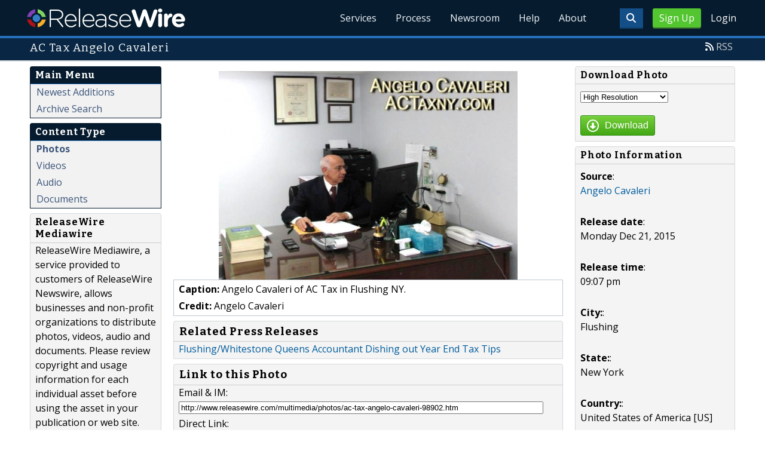

--- FILE ---
content_type: text/html; charset=UTF-8
request_url: http://www.releasewire.com/multimedia/photos/ac-tax-angelo-cavaleri-98902.htm
body_size: 8306
content:
<!doctype html>
<html lang="en">
<head>
<title>AC Tax Angelo Cavaleri | ReleaseWire MediaWire</title>
<meta charset="utf-8">
<meta name="viewport" content="initial-scale=1" />
<link rel="icon" type="image/x-icon" href="/favicon.ico" />
<link rel="shortcut icon" href="/favicon.ico" type="image/x-icon" />
<link rel="apple-touch-icon" sizes="76x76" href="/apple-touch-icon-76x76.png">
<link rel="apple-touch-icon" sizes="152x152" href="/apple-touch-icon-152x152.png">
<link rel="apple-touch-icon" sizes="120x120" href="/apple-touch-icon-120x120.png">
<link rel="apple-touch-icon" sizes="180x180" href="/apple-touch-icon-120x120.png">
<meta name="application-name" content="ReleaseWire"/>
<meta name="msapplication-tooltip" content="ReleaseWire - The Small Business Newswire."/>
<meta name="msapplication-starturl" content="http://www.releasewire.com/"/>
<meta name="msapplication-window" content="width=1024;height=600"/>
<meta name="msapplication-navbutton-color" content="#FF6600"/>
<meta content="name=Add New Press Release;action-uri=https://www.releasewire.com/account/distribute/release/add/;icon-uri=/images/icons/16/1.ico" name="msapplication-task" />
<meta content="name=Add New Photo;action-uri=https://www.releasewire.com/account/distribute/photos/add/;icon-uri=/images/icons/16/5.ico" name="msapplication-task" />
<meta content="name=Subscribe To Our News Feed;action-uri=http://feeds.releasewire.com/rss/full/latest;icon-uri=/images/icons/16/9.ico" name="msapplication-task" />
<meta content="name=Visit Support Center;action-uri=http://help.releasewire.com/;icon-uri=/images/icons/16/73.ico" name="msapplication-task" />
<meta content="name=Contact Us;action-uri=http://www.releasewire.com/about/contact/;icon-uri=/images/icons/16/30.ico" name="msapplication-task" />
    <meta name="msapplication-TileColor" content="#061b2d">
    <meta name="msapplication-TileImage" content="/mstile-144x144.png">
    <meta name="theme-color" content="#ffffff">
    <meta name="y_key" content="f44d4fdc4e345186" />
    <link rel="search" type="application/opensearchdescription+xml" href="/search/opensearch/" title="ReleaseWire Press Release Search" />
        <link rel="alternate" title="RSS: Press Releases - Summary Only" href="http://feeds.releasewire.com/" type="application/rss+xml" />
    <link rel="alternate" title="RSS: Press Releases - Full Press Release" href="http://feeds.releasewire.com/rss/full/latest" type="application/rss+xml" />
    <link rel="alternate" title="RSS: Our Blog" href="http://feedproxy.google.com/sbwireblog" type="application/rss+xml" />
        <link rel="manifest" href="/manifest.json">
<meta name="Keywords" content="releasewire,press release, press release distribution, newswire, targeting, media outreach, media engagement" />
<meta name="Description" content="ReleaseWire’s press release distribution, targeting, marketing, online media contact management, and hosted news room service helps businesses connect with their target audiences across the globe." />
<meta property="fb:pages" content="365749470237390" /><meta property="og:site_name" content="ReleaseWire"/><meta property="og:url" content="http://www.releasewire.com/"/><meta property="og:image" content="http://www.releasewire.com/images/logos/rw-profile-300x300.png" /><meta name="twitter:card" content="Summary"><meta name="twitter:site" content="@releasewirenews"><meta name="twitter:url" content="http://www.releasewire.com/"><meta name="twitter:image" content="http://www.releasewire.com/images/logos/rw-profile-300x300.png">    <link crossorigin="anonymous"
          href="//assets.releasewire.com/css/main.min.211.css"
          media="all" rel="stylesheet">
    <script src="https://kit.fontawesome.com/4d3206a23e.js" crossorigin="anonymous"></script>

    <script>
        var _rollbarConfig = {
            accessToken: '40820d8aa7a34eceb4f1c5dbf10cd01b',
            captureUncaught: true,
            captureUnhandledRejections: true,
            payload: {
                server: { host: 'www.releasewire.com' } ,                 environment: 'development'
            }
        };
        // Rollbar Snippet
        !function(r){var e={};function o(n){if(e[n])return e[n].exports;var t=e[n]={i:n,l:!1,exports:{}};return r[n].call(t.exports,t,t.exports,o),t.l=!0,t.exports}o.m=r,o.c=e,o.d=function(r,e,n){o.o(r,e)||Object.defineProperty(r,e,{enumerable:!0,get:n})},o.r=function(r){"undefined"!=typeof Symbol&&Symbol.toStringTag&&Object.defineProperty(r,Symbol.toStringTag,{value:"Module"}),Object.defineProperty(r,"__esModule",{value:!0})},o.t=function(r,e){if(1&e&&(r=o(r)),8&e)return r;if(4&e&&"object"==typeof r&&r&&r.__esModule)return r;var n=Object.create(null);if(o.r(n),Object.defineProperty(n,"default",{enumerable:!0,value:r}),2&e&&"string"!=typeof r)for(var t in r)o.d(n,t,function(e){return r[e]}.bind(null,t));return n},o.n=function(r){var e=r&&r.__esModule?function(){return r.default}:function(){return r};return o.d(e,"a",e),e},o.o=function(r,e){return Object.prototype.hasOwnProperty.call(r,e)},o.p="",o(o.s=0)}([function(r,e,o){"use strict";var n=o(1),t=o(5);_rollbarConfig=_rollbarConfig||{},_rollbarConfig.rollbarJsUrl=_rollbarConfig.rollbarJsUrl||"https://cdn.rollbar.com/rollbarjs/refs/tags/v2.24.0/rollbar.min.js",_rollbarConfig.async=void 0===_rollbarConfig.async||_rollbarConfig.async;var a=n.setupShim(window,_rollbarConfig),l=t(_rollbarConfig);window.rollbar=n.Rollbar,a.loadFull(window,document,!_rollbarConfig.async,_rollbarConfig,l)},function(r,e,o){"use strict";var n=o(2),t=o(3);function a(r){return function(){try{return r.apply(this,arguments)}catch(r){try{console.error("[Rollbar]: Internal error",r)}catch(r){}}}}var l=0;function i(r,e){this.options=r,this._rollbarOldOnError=null;var o=l++;this.shimId=function(){return o},"undefined"!=typeof window&&window._rollbarShims&&(window._rollbarShims[o]={handler:e,messages:[]})}var s=o(4),d=function(r,e){return new i(r,e)},c=function(r){return new s(d,r)};function u(r){return a((function(){var e=this,o=Array.prototype.slice.call(arguments,0),n={shim:e,method:r,args:o,ts:new Date};window._rollbarShims[this.shimId()].messages.push(n)}))}i.prototype.loadFull=function(r,e,o,n,t){var l=!1,i=e.createElement("script"),s=e.getElementsByTagName("script")[0],d=s.parentNode;i.crossOrigin="",i.src=n.rollbarJsUrl,o||(i.async=!0),i.onload=i.onreadystatechange=a((function(){if(!(l||this.readyState&&"loaded"!==this.readyState&&"complete"!==this.readyState)){i.onload=i.onreadystatechange=null;try{d.removeChild(i)}catch(r){}l=!0,function(){var e;if(void 0===r._rollbarDidLoad){e=new Error("rollbar.js did not load");for(var o,n,a,l,i=0;o=r._rollbarShims[i++];)for(o=o.messages||[];n=o.shift();)for(a=n.args||[],i=0;i<a.length;++i)if("function"==typeof(l=a[i])){l(e);break}}"function"==typeof t&&t(e)}()}})),d.insertBefore(i,s)},i.prototype.wrap=function(r,e,o){try{var n;if(n="function"==typeof e?e:function(){return e||{}},"function"!=typeof r)return r;if(r._isWrap)return r;if(!r._rollbar_wrapped&&(r._rollbar_wrapped=function(){o&&"function"==typeof o&&o.apply(this,arguments);try{return r.apply(this,arguments)}catch(o){var e=o;throw e&&("string"==typeof e&&(e=new String(e)),e._rollbarContext=n()||{},e._rollbarContext._wrappedSource=r.toString(),window._rollbarWrappedError=e),e}},r._rollbar_wrapped._isWrap=!0,r.hasOwnProperty))for(var t in r)r.hasOwnProperty(t)&&(r._rollbar_wrapped[t]=r[t]);return r._rollbar_wrapped}catch(e){return r}};for(var p="log,debug,info,warn,warning,error,critical,global,configure,handleUncaughtException,handleAnonymousErrors,handleUnhandledRejection,captureEvent,captureDomContentLoaded,captureLoad".split(","),f=0;f<p.length;++f)i.prototype[p[f]]=u(p[f]);r.exports={setupShim:function(r,e){if(r){var o=e.globalAlias||"Rollbar";if("object"==typeof r[o])return r[o];r._rollbarShims={},r._rollbarWrappedError=null;var l=new c(e);return a((function(){e.captureUncaught&&(l._rollbarOldOnError=r.onerror,n.captureUncaughtExceptions(r,l,!0),e.wrapGlobalEventHandlers&&t(r,l,!0)),e.captureUnhandledRejections&&n.captureUnhandledRejections(r,l,!0);var a=e.autoInstrument;return!1!==e.enabled&&(void 0===a||!0===a||"object"==typeof a&&a.network)&&r.addEventListener&&(r.addEventListener("load",l.captureLoad.bind(l)),r.addEventListener("DOMContentLoaded",l.captureDomContentLoaded.bind(l))),r[o]=l,l}))()}},Rollbar:c}},function(r,e,o){"use strict";function n(r,e,o,n){r._rollbarWrappedError&&(n[4]||(n[4]=r._rollbarWrappedError),n[5]||(n[5]=r._rollbarWrappedError._rollbarContext),r._rollbarWrappedError=null);var t=e.handleUncaughtException.apply(e,n);o&&o.apply(r,n),"anonymous"===t&&(e.anonymousErrorsPending+=1)}r.exports={captureUncaughtExceptions:function(r,e,o){if(r){var t;if("function"==typeof e._rollbarOldOnError)t=e._rollbarOldOnError;else if(r.onerror){for(t=r.onerror;t._rollbarOldOnError;)t=t._rollbarOldOnError;e._rollbarOldOnError=t}e.handleAnonymousErrors();var a=function(){var o=Array.prototype.slice.call(arguments,0);n(r,e,t,o)};o&&(a._rollbarOldOnError=t),r.onerror=a}},captureUnhandledRejections:function(r,e,o){if(r){"function"==typeof r._rollbarURH&&r._rollbarURH.belongsToShim&&r.removeEventListener("unhandledrejection",r._rollbarURH);var n=function(r){var o,n,t;try{o=r.reason}catch(r){o=void 0}try{n=r.promise}catch(r){n="[unhandledrejection] error getting `promise` from event"}try{t=r.detail,!o&&t&&(o=t.reason,n=t.promise)}catch(r){}o||(o="[unhandledrejection] error getting `reason` from event"),e&&e.handleUnhandledRejection&&e.handleUnhandledRejection(o,n)};n.belongsToShim=o,r._rollbarURH=n,r.addEventListener("unhandledrejection",n)}}}},function(r,e,o){"use strict";function n(r,e,o){if(e.hasOwnProperty&&e.hasOwnProperty("addEventListener")){for(var n=e.addEventListener;n._rollbarOldAdd&&n.belongsToShim;)n=n._rollbarOldAdd;var t=function(e,o,t){n.call(this,e,r.wrap(o),t)};t._rollbarOldAdd=n,t.belongsToShim=o,e.addEventListener=t;for(var a=e.removeEventListener;a._rollbarOldRemove&&a.belongsToShim;)a=a._rollbarOldRemove;var l=function(r,e,o){a.call(this,r,e&&e._rollbar_wrapped||e,o)};l._rollbarOldRemove=a,l.belongsToShim=o,e.removeEventListener=l}}r.exports=function(r,e,o){if(r){var t,a,l="EventTarget,Window,Node,ApplicationCache,AudioTrackList,ChannelMergerNode,CryptoOperation,EventSource,FileReader,HTMLUnknownElement,IDBDatabase,IDBRequest,IDBTransaction,KeyOperation,MediaController,MessagePort,ModalWindow,Notification,SVGElementInstance,Screen,TextTrack,TextTrackCue,TextTrackList,WebSocket,WebSocketWorker,Worker,XMLHttpRequest,XMLHttpRequestEventTarget,XMLHttpRequestUpload".split(",");for(t=0;t<l.length;++t)r[a=l[t]]&&r[a].prototype&&n(e,r[a].prototype,o)}}},function(r,e,o){"use strict";function n(r,e){this.impl=r(e,this),this.options=e,function(r){for(var e=function(r){return function(){var e=Array.prototype.slice.call(arguments,0);if(this.impl[r])return this.impl[r].apply(this.impl,e)}},o="log,debug,info,warn,warning,error,critical,global,configure,handleUncaughtException,handleAnonymousErrors,handleUnhandledRejection,_createItem,wrap,loadFull,shimId,captureEvent,captureDomContentLoaded,captureLoad".split(","),n=0;n<o.length;n++)r[o[n]]=e(o[n])}(n.prototype)}n.prototype._swapAndProcessMessages=function(r,e){var o,n,t;for(this.impl=r(this.options);o=e.shift();)n=o.method,t=o.args,this[n]&&"function"==typeof this[n]&&("captureDomContentLoaded"===n||"captureLoad"===n?this[n].apply(this,[t[0],o.ts]):this[n].apply(this,t));return this},r.exports=n},function(r,e,o){"use strict";r.exports=function(r){return function(e){if(!e&&!window._rollbarInitialized){for(var o,n,t=(r=r||{}).globalAlias||"Rollbar",a=window.rollbar,l=function(r){return new a(r)},i=0;o=window._rollbarShims[i++];)n||(n=o.handler),o.handler._swapAndProcessMessages(l,o.messages);window[t]=n,window._rollbarInitialized=!0}}}}]);
        // End Rollbar Snippet
    </script>

    <!--[if lt IE 9 ]>
    <script crossorigin="anonymous" src="//assets.releasewire.com/js/plugins/modernizr.js?v=360"></script>
    <![endif]-->
<!--[if (gte IE 6)&(lte IE 8)]>
<script crossorigin="anonymous" src="//assets.releasewire.com/js/plugins/selectivizr-min.js"></script>
<![endif]-->
    <script crossorigin="anonymous" src="//ajax.googleapis.com/ajax/libs/jquery/3.4.1/jquery.min.js"></script>
    <script>
        window.jQuery || document.write('<script crossorigin="anonymous" src="//assets.releasewire.com/js/jquery/jquery-3.4.1.min.js"><\/script>');
    </script>
        </head>
	<body class="innerPages" itemscope="" itemtype="http://schema.org/WebPage">
		<header id="mainNavHeader">
			<div class="grid-container">
								<h1><a href="/">ReleaseWire</a></h1>
								<nav class="actionNav loggedout">
					<ul>
						<li>
                            <a class="button toggle" href="#"><span class="fas fa-search" id="topsearchicon" aria-hidden="true"></span></a>
                        </li>
													<li><a href="/signup/" class="conversionBTN button">Sign Up</a></li>
							<li><a href="https://auth.releasewire.com/?src=releasewire" class="login" >Login</a></li>
											</ul>
				</nav>
								<nav class="mainNav ">
													<ul>
							<li class="hasSubNav"><a href="http://services.releasewire.com/">Services</a>
								<div class="subNav oneCol">
									<div class="col">
										<h4>Distribution</h4>
									<ul id="navServices">
										<li><a href="http://services.releasewire.com/newswire/">NewsWire</a></li>
										<li><a href="http://services.releasewire.com/mediawire/">MediaWire</a></li>
										<li><a href="http://www.sbwire.com/">SBWire</a></li>
																			</ul>
									</div>
									<div class="col">
										<h4>Engagement</h4>
									<ul>
										<li><a href="http://services.releasewire.com/crm/">CRM</a></li>
										<li><a href="http://connect.releasewire.com/">Connect</a></li>
										<li><a href="http://publisher.releasewire.com/">Publisher</a></li>
									</ul>
									</div>
									<div class="col">
                                        <h4>Media Monitoring</h4>
                                        <ul>
                                            <li><a href="https://www.senfluence.com/">SenFluence</a></li>
                                        </ul>
										<h4>For Journalists</h4>
										<ul>
										<li><a href="http://services.releasewire.com/journalists/">Journalists Center</a></li>
										</ul>
									</div>
								</div>
							</li>
							<li class="hasSubNav"><a href="http://services.releasewire.com/media-engagement-process/create/">Process</a>
								<div class="subNav oneCol">
									<div class="col">
									<ul class="features">
										<li><a href="http://services.releasewire.com/media-engagement-process/create/">Create</a></li>
										<li><a href="http://services.releasewire.com/media-engagement-process/distribute/">Distribute</a></li>
										<li><a href="http://services.releasewire.com/media-engagement-process/analyze/">Analyze</a></li>
										<li><a href="http://services.releasewire.com/media-engagement-process/respond/">Respond</a></li>
									</ul>
									</div>
								</div>
							</li>
							<li class="hasSubNav"><a href="/newsroom/">Newsroom</a>
								<div class="subNav oneCol">
									<div class="col">
										<ul>
											<li><a href="/press-releases/">Press Releases</a></li>
											<li><a href="/multimedia/">Multimedia</a></li>
										</ul>
									</div>
								</div>
							</li>
							<li><a target="_blank" href="http://help.releasewire.com/">Help</a></li>
							<li><a href="/about/">About</a></li>
							</ul>
										</nav>

				<div class="clear"></div>
			</div>
		</header>
		<div class="navSpace"></div>
                		<div class="searchBar">
			<form action="/search/" method="get">
              <input type="search"  name="q" autocomplete="off" placeholder="What are you looking for?"><input type="submit"  value=" ">
			</form>
		</div>
                		<div class="fadePart">
		<header id="newswireHeader"><div class="grid-container"><article class="grid-60"><h3>AC Tax Angelo Cavaleri</h3></article><aside class="grid-40"><ul><li><i class="fa fa-rss"></i> <a href="http://feeds.releasewire.com/rss/full/">RSS</a></li></ul></aside><div class="clear"></div></div></header>	<article id="newswire" class="grid-container">
		 <aside class="grid-20">
			
			<div class="navheader">
				<h4>Main Menu</h4>
			</div>
			<div class="navcontent">
				<ul>
										<li><a class="" href="/multimedia/">Newest Additions</a></li>
										<li><a class="" href="/search/?collection=multimedia">Archive Search</a></li>
								</ul>
			</div>

			<div class="navheader">
				<h4>Content Type</h4>
			</div>
			<div class="navcontent">
				<ul>
										<li><a class="current" href="/multimedia/photos/">Photos</a></li>
										<li><a class="" href="/multimedia/videos/">Videos</a></li>
										<li><a class="" href="/multimedia/audio/">Audio</a></li>
										<li><a class="" href="/multimedia/documents/">Documents</a></li>
			</ul>
			</div>

			<div class="navcontent3">
				<h4>ReleaseWire Mediawire</h4>
					<p>ReleaseWire Mediawire, a service provided to customers of ReleaseWire Newswire, allows businesses and non-profit organizations to distribute photos, videos, audio and documents.  Please review copyright and usage information for each individual asset before using the asset in your publication or web site.</p>
				<ul>
					<li><a href="http://www.releasewire.com/">ReleaseWire Newswire</a></li>
				</ul>
			</div>

		 </aside>
		<section class="grid-80 grid-parent">
	<div class="grid-70">

		<img class="medw_photo center" alt="AC Tax Angelo Cavaleri'" src="http://media.releasewire.com/photos/show/?id=98902&size=medium">
		<div class="infobox">
				<p><strong>Caption:</strong> Angelo Cavaleri of AC Tax in Flushing NY.</p>
				<p><strong>Credit:</strong> Angelo Cavaleri</p>
		</div>

				<div class="navcontent3">
			<h3>Related Press Releases</h3>
				<p><a href="http://www.sbwire.com/press-releases/flushingwhitestone-queens-accountant-dishing-out-year-end-tax-tips-651472.htm">Flushing/Whitestone Queens Accountant Dishing out Year End Tax Tips</a></p>
				</div>
		
		<div class="navcontent3 medw_sharebox">
			<h3>Link to this Photo</h3>
						<p>Email & IM:<br><input onClick="this.setSelectionRange(0, this.value.length)" size="60" type="text" value="http://www.releasewire.com/multimedia/photos/ac-tax-angelo-cavaleri-98902.htm" ></p>
			<p>Direct Link:<br><input onClick="this.setSelectionRange(0, this.value.length)" size="60" type="text" value="http://media.releasewire.com/photos/show/?id=98902" ></p>
			<p>HTML Code:<br><input onClick="this.setSelectionRange(0, this.value.length)" size="60" type="text" value="&lt;a rel=&quot;nofollow&quot; href=&quot;http://www.releasewire.com/multimedia/photos/ac-tax-angelo-cavaleri-98902.htm&quot; target=&quot;_blank&quot;&gt;&lt;img src=&quot;http://media.releasewire.com/photos/show?id=98902&amp;size=medium&quot; border=&quot;0&quot; alt=&quot;AC Tax Angelo Cavaleri&quot;&gt;&lt;/a&gt;" ></p>
			<p>IMG Code:<br><input onClick="this.setSelectionRange(0, this.value.length)" size="60" type="text" value="[URL=http://www.releasewire.com/multimedia/photos/ac-tax-angelo-cavaleri-98902.htm][IMG]http://media.sbiwre.com/photos/show?id=98902&amp;size=medium[/IMG][/URL]" id="shareemail"></p>

		</div>

	</div>

	<div class="grid-30">

	<form name="filter" id="filter" action="http://media.releasewire.com/photos/show/" method="get">
		<div class="navcontent3">
			<h4>Download Photo</h4>
			<div>
			<p>
			<select name="size" id="size">
					<option value="">High Resolution</option>
					<option value="screen">Screen Resolution</option>
					<option value="medium">Medium Resolution</option>
					<option value="small">Small Resolution</option>
					<option value="xsmall">Thumbnail Resolution</option>
				</select>
			</p>
			</div>
				<p><button type="submit" class="Btn Size-SM Color-Green BR-3"><i class="fa fa-arrow-circle-o-down"></i><span>Download</span></button></p>
				<input type="hidden" name="download" value="true">
				<input type="hidden" name="id" value="98902">
			</p>
		</div>
	</form>

		<div class="navcontent3">
			<h4>Photo Information</h4>
						<div>
			<p><strong>Source</strong>: <br /><a href="http://www.releasewire.com/company/angelo-cavaleri-97924.htm">Angelo Cavaleri</a></p>
			</div>

			<div>
			<p><strong>Release date</strong>: <br />Monday Dec 21, 2015</p>
			</div>
			<div>
			<p><strong>Release time</strong>: <br />09:07 pm</p>
			</div>

						<div>
			<p><strong>City:</strong>: <br />Flushing</p>
			</div>
			
							<div><p><strong>State:</strong>:<br /> New York</p></div>
			
							<div><p><strong>Country:</strong>: <br />United States of America [US]</p></div>
			
							<div><p><strong>Width:</strong>: <br />688px</p></div>
				<div><p><strong>Height:</strong>: <br />480px</p></div>
			
							<div><p><strong>Size:</strong>: <br />70 KB</p></div>
						</div>

			<div class="navcontent3">
				<h4>Share</h4>
				<div class="inner">
					<div class="addthis_toolbox addthis_default_style ">
					<a class="addthis_button_facebook_like" fb:like:action="recommend" fb:like:layout="button_count"></a>
					</div>
				</div>

				<div class="inner">
					<div class="addthis_toolbox addthis_default_style ">
					<a class="addthis_button_google_plusone" g:plusone:size="medium"></a>
					</div>
				</div>

				<div class="inner">
					<div class="addthis_toolbox addthis_default_style ">
					<a class="addthis_button_tweet" tw:via="sbwire"></a>
					</div>
				</div>

				<div class="inner">
					<div class="addthis_toolbox addthis_default_style ">
					<a class="addthis_button_stumbleupon_badge" su:badge:style="1"></a>
					</div>
				</div>

				<div class="inner">
					<div class="addthis_toolbox addthis_default_style ">
					<a class="addthis_counter addthis_pill_style"></a>
					</div>
				</div>
			</div>
		</div>
 </section>
<div class="clear">&nbsp;</div>
</article></div>
	<footer id="mainFooter">
			<div class="grid-container">
														<ul class="support grid-25">
						<li><h6>Contact Us</h6></li>
						<li><span class="fas fa-phone"></span> <a href="tel:+18444994731">844-499-4731</a> | US</li>
						<li><span class="fas fa-phone"></span> <a href="tel:+14143109610">414-310-9610</a> | Int</li>
											</ul>
										<ul class="copyright grid-50">
						<li><p><a href="/privacy/">Privacy Policy</a> | <a href="/privacy/cookie/">Cookie Policy</a> | <a href="/tos/">Terms of Service</a> | <a href="/abuse/">Report Abuse</a></p></li>
						<li>Copyright &copy; 2005 - 2026 - ReleaseWire LLC</li>
						<li>All Rights Reserved - <a href="/tos/disclamer/">Important Disclaimer</a></li>
						<li><a title="Find ReleaseWire on Facebook" rel="nofollow" href="https://www.facebook.com/ReleaseWire"><img src="https://www.releasewire.com/images/facebook-icon.png" alt="Find ReleaseWire on Facebook"></a>
							<a title="Follow ReleaseWire on Twitter" rel="nofollow" href="/twitter/"><img src="https://www.releasewire.com/images/twitter-icon.png" alt="Follow ReleaseWire on Twitter"></a>
							<a title="Visit ReleaseWire on Pinterest" rel="nofollow" href="http://www.pinterest.com/releasewire/"><img src="https://www.releasewire.com/images/pinterest-icon.png" alt="pinterest-icon"></a>
							<a title="Follow ReleaseWire on LinkedIn" rel="nofollow" href="http://www.linkedin.com/company/releasewire"><img src="//www.releasewire.com/images/linkedin-icon.png" alt="linkedin-icon"></a>
                        </li>
					</ul>
										<a href="/signup/" class="conversionBtn grid-25">Try it now with <span>OnDemand</span></a>
												</div>
			<div class="clear"></div>
		</footer>
		<!--[if gt IE 8]><!-->
<script crossorigin="anonymous" src="//assets.releasewire.com/js/plugins/modernizr.js?v=360"></script>
<!--<![endif]-->
<script crossorigin="anonymous"  src="//assets.releasewire.com/js/site3.min.102.js"></script>
<script type="text/javascript">var addthis_config = {"data_track_clickback":true, "ui_offset_top":0 };</script>
<script type="text/javascript" src="http://s7.addthis.com/js/250/addthis_widget.js#pubid=sbwire"></script>
			<script>(function(w,d,t,r,u){var f,n,i;w[u]=w[u]||[],f=function(){var o={ti:"4050041"};o.q=w[u],w[u]=new UET(o),w[u].push("pageLoad")},n=d.createElement(t),n.src=r,n.async=1,n.onload=n.onreadystatechange=function(){var s=this.readyState;s&&s!=="loaded"&&s!=="complete"||(f(),n.onload=n.onreadystatechange=null)},i=d.getElementsByTagName(t)[0],i.parentNode.insertBefore(n,i)})(window,document,"script","//bat.bing.com/bat.js","uetq");</script>
        <script async crossorigin="anonymous"  src="//assets.releasewire.com/js/adroll/adroll.min.js"></script>
        <!-- Facebook Pixel Code -->
        <script>
            !function(f,b,e,v,n,t,s)
            {if(f.fbq)return;n=f.fbq=function(){n.callMethod?
                n.callMethod.apply(n,arguments):n.queue.push(arguments)};
                if(!f._fbq)f._fbq=n;n.push=n;n.loaded=!0;n.version='2.0';
                n.queue=[];t=b.createElement(e);t.async=!0;
                t.src=v;s=b.getElementsByTagName(e)[0];
                s.parentNode.insertBefore(t,s)}(window, document,'script',
                'https://connect.facebook.net/en_US/fbevents.js');
            fbq('init', '1104647246220523');
            fbq('track', 'PageView');
        </script>
        <noscript><img height="1" width="1" style="display:none"
                       src="https://www.facebook.com/tr?id=1104647246220523&ev=PageView&noscript=1"
            /></noscript>
        <!-- End Facebook Pixel Code -->
    <script data-obct type="text/javascript">
        /** DO NOT MODIFY THIS CODE**/
        !function(_window, _document) {
            var OB_ADV_ID='00cfb375d6e8bff3f2cad079379869a4c2';
            if (_window.obApi) {var toArray = function(object) {return Object.prototype.toString.call(object) === '[object Array]' ? object : [object];};_window.obApi.marketerId = toArray(_window.obApi.marketerId).concat(toArray(OB_ADV_ID));return;}
            var api = _window.obApi = function() {api.dispatch ? api.dispatch.apply(api, arguments) : api.queue.push(arguments);};api.version = '1.1';api.loaded = true;api.marketerId = OB_ADV_ID;api.queue = [];var tag = _document.createElement('script');tag.async = true;tag.src = '//amplify.outbrain.com/cp/obtp.js';tag.type = 'text/javascript';var script = _document.getElementsByTagName('script')[0];script.parentNode.insertBefore(tag, script);}(window, document);
        obApi('track', 'PAGE_VIEW');
    </script>
    <script type="text/javascript">
  (function(d, src, c) { var t=d.scripts[d.scripts.length - 1],s=d.createElement('script');s.id='la_x2s6df8d';s.async=true;s.src=src;s.onload=s.onreadystatechange=function(){var rs=this.readyState;if(rs&&(rs!='complete')&&(rs!='loaded')){return;}c(this);};t.parentElement.insertBefore(s,t.nextSibling);})(document,
        'https://help.releasewire.com/scripts/track.js', 
        function(e){ 
            LiveAgent.createButton('5x766h2l', e); 
});
</script>
	</body>
</html>